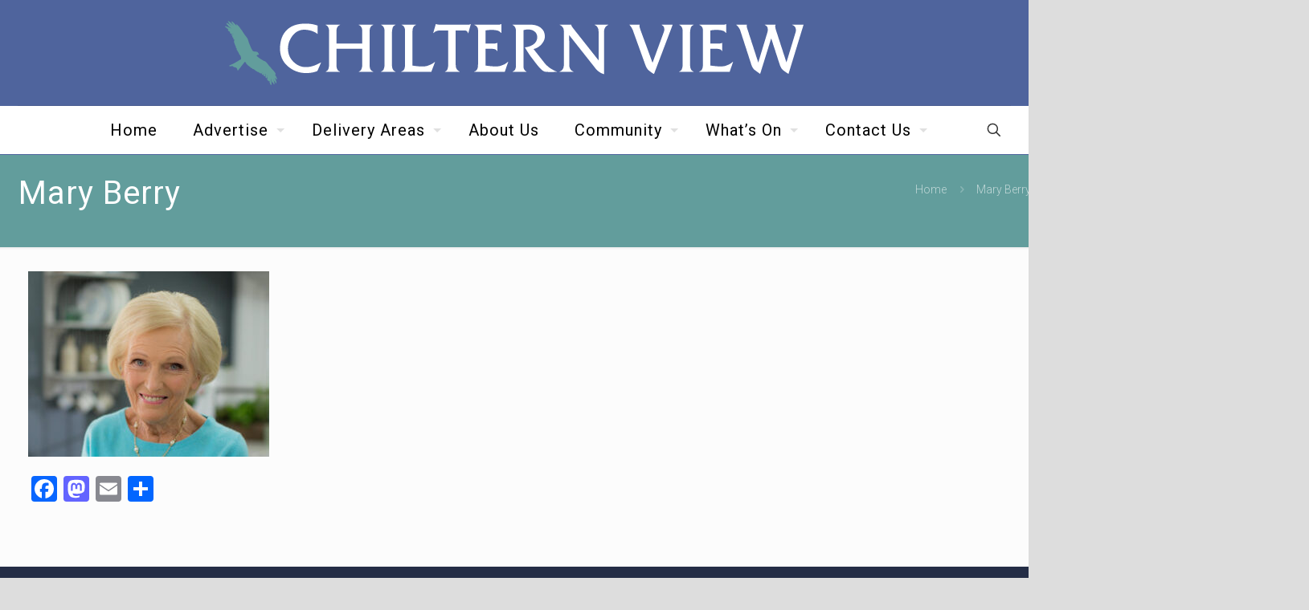

--- FILE ---
content_type: text/css
request_url: https://www.chilternviewmagazines.co.uk/wp-content/themes/betheme-child/style.css?ver=6.9
body_size: 219
content:
/*
Theme Name: Betheme Child
Theme URI: https://themes.muffingroup.com/betheme
Author: Muffin group
Author URI: https://muffingroup.com
Description: Child Theme for Betheme
Template: betheme
Version: 1.6.2
*/


.fts-jal-fb-group-header-desc {display:none;}
.headertext {position:relative; text-align:center; padding-top:25px; color:#ffffff;}
.toptitle {font-size:34px; line-height:40px;}
.bottomtitle: {font-size: 24px;}

@media only screen and (max-width: 752px) {
    .headertext {
        padding-top: 10px !important;
    }
	.headertext .toptitle {font-size:25px;}
}

@media only screen and (max-width: 380px) {
    .headertext {
        padding-top: 10px !important;
    }
	.headertext .toptitle {font-size:19px;}
}